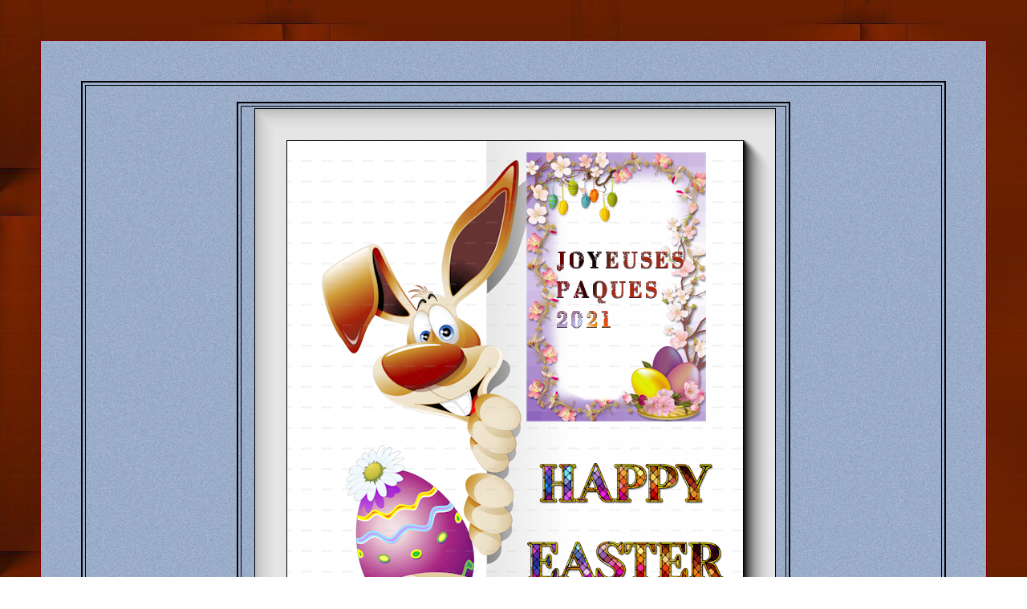

--- FILE ---
content_type: text/html
request_url: https://reneegraphisme.fr/tutos/Paques-2021/Paques-2021.D.html.htm
body_size: 37581
content:

<!-- saved from url=(0063)http://www.reneegraphisme.fr/tutos/Paques-2021/Paques-2021.html -->
<html xmlns:v="urn:schemas-microsoft-com:vml" xmlns:o="urn:schemas-microsoft-com:office:office" xmlns="http://www.w3.org/TR/REC-html40"><head><meta http-equiv="Content-Type" content="text/html; charset=windows-1252">
<title>Paques-2021</title>
<style>
<!--
.drag {
 CURSOR: handPOSITION: relative
}
.drag {
 CURSOR: hand; POSITION: relative
}
.drag {
 CURSOR: hand; POSITION: relative
}
.drag {
 CURSOR: hand; POSITION: relative
}
-->
</style>



			<link rel="File-List" href="http://www.reneegraphisme.fr/tutos/Paques-2021/Paques-2021_fichiers/filelist.xml">
			<!--[if !mso]>
			<style>
v\:*         { behavior: url(#default#VML) }
o\:*         { behavior: url(#default#VML) }
.shape       { behavior: url(#default#VML) }
</style>
			<![endif]--><!--[if gte mso 9]>
			<xml><o:shapedefaults v:ext="edit" spidmax="1027"/>
			</xml><![endif]--></head><body topmargin="50" leftmargin="50" rightmargin="50" bottommargin="50" background="./Paques-2021.D.html_files/fond1.jpg"><b>
<script language="JavaScript1.2">
<!--
 
//Generic Drag Script- © Dynamic Drive (www.dynamicdrive.com)
//For full source code and terms of usage//visit http://www.dynamicdrive.com
 
var ie=document.all
var ns6=document.getElementById&&!document.all
 
var dragapproved=false
var zxy
 
function move(e){
if (dragapproved){
z.style.left=ns6? temp1+e.clientX-x: temp1+event.clientX-x
z.style.top=ns6? temp2+e.clientY-y : temp2+event.clientY-y
return false
}
}
 
function drags(e){
if (!ie&&!ns6)
return
var firedobj=ns6? e.target : event.srcElement
var topelement=ns6? "HTML" : "BODY"
 
while (firedobj.tagName!=topelement&&firedobj.className!="drag"){
firedobj=ns6? firedobj.parentNode : firedobj.parentElement
}
 
if (firedobj.className=="drag"){
dragapproved=true
z=firedobj
temp1=parseInt(z.style.left+0)
temp2=parseInt(z.style.top+0)
x=ns6? e.clientX: event.clientX
y=ns6? e.clientY: event.clientY
document.onmousemove=move
return false
}
}
document.onmousedown=drags
document.onmouseup=new Function("dragapproved=false")
//-->
</script>

<style>.drag {
 CURSOR: hand; POSITION: relative
}
</style>




<script language="JavaScript1.2">
function ejs_nodroit()
{
alert('Non on ne prends pas . Merci de Respecter mon travail svp il suffit de demander mais la copie est refusée ');
return(false);
}
document.oncontextmenu = ejs_nodroit;
</script>
<style>
BODY{
scrollbar-base-color:#DCA509;
}
</style>
<script language="JavaScript1.2">
function ejs_nodroit()
{
alert('Non on ne prends pas . Merci de Respecter mon travail svp il suffit de demander mais la copie est refusée ');
return(false);
}
document.oncontextmenu = ejs_nodroit;
</script>

<style>
BODY{
scrollbar-base-color:#000000;
}
</style>
<script language="JavaScript1.2">
function ejs_nodroit()
{
alert('Non on ne prends pas . Merci de Respecter mon travail svp il suffit de demander mais la copie est refusée ');
return(false);
}
document.oncontextmenu = ejs_nodroit;
</script>
<style>
BODY{
scrollbar-base-color:<STYLE>
BODY{
scrollbar-base-color:#C5C5C5;
}
</style>


<div align="center">
	<table border="1" width="100%" cellpadding="50" background="./Paques-2021.D.html_files/fond2.jpg" style="border-collapse: collapse" height="100%" bordercolor="#800000" id="table47">
		<tbody><tr>
			<td>
			<table border="1" width="100%" id="table48" style="border-style: outset; border-width: 2px" height="65" cellspacing="3" cellpadding="2" bordercolor="#000000">
				<tbody><tr>
					<td>
					<div align="center">
&nbsp;<table border="2" width="65%" id="table49" cellspacing="3" cellpadding="2" bordercolor="#000000">
							<tbody><tr>
								<td>
								<p align="center">
								&nbsp;<img border="0" src="./Paques-2021.D.html_files/titre.png" width="650" height="650">&nbsp;&nbsp;&nbsp;&nbsp;&nbsp;&nbsp;&nbsp;&nbsp;&nbsp;&nbsp;</p></td>
							</tr>
						</tbody></table>
					</div>
					</td>
				</tr>
			</tbody></table>
			<p align="center">*</p>
			<div align="center">
				<table border="2" width="100%" id="table50" cellspacing="3" cellpadding="2" height="300" bordercolor="#000000">
					<tbody><tr>
						<td>
						<p align="center">
						<img border="0" src="./Paques-2021.D.html_files/Paques-2021.jpg" width="985" height="644"></p></td>
					</tr>
				</tbody></table>
			
				<p align="center"><b><font size="5">Neue
				<img border="0" src="./Paques-2021.D.html_files/cd_005.gif" width="50" height="50"> &Uuml;bersetzungen </font></b></p>
				<b><p align="center"><font size="5"> Marion&nbsp;<a target="http://blog.seniorennet.be/madaya/" href="http://blog.seniorennet.be/madaya/">
				<img border="0" src="./Paques-2021.D.html_files/blog.png" width="63" height="63"></a>&nbsp;
				</font></p>
				</b>
				<p align="center"><font size="4">La langue ne devrait jamais 
				être un obstacle à la créativité.<br>
				<br>
				Language should never be an obstacle for creativity.</font></p>
				<p align="center"><font size="4">La lingua non dovrebbe mai 
				essere un ostacolo alla creatività.</font></p>
				<p align="center"><font size="4">Sprache sollte niemals ein 
				Hindernis für Kreativität sein.</font></p>
				<p align="center"><font size="4">Taal mag nooit een obstakel 
				voor creativiteit zijn.</font></p>
				<p align="center"><font size="4">El lenguaje nunca debe ser un 
				obstáculo para la creatividad.<br>
&nbsp;</font></p><b>
				<p align="center"><font size="4" color="#800000">Vielen Dank an die &Uuml;bersetzer </font></p>
				<table border="2" width="50%" id="table51" cellspacing="3" cellpadding="2" bordercolor="#000000">
					<tbody><tr>
						<td>
						<p align="center">
In der [holl&auml;ndischen- Sprache ] durch Marion </p>
						<p align="center">Hier</p>
						<p align="center">
			<a target="_blank" href="http://www.reneegraphisme.fr/tutos/Paques-2021/Paques-2021.nederlands.html.htm">
			<img border="0" src="./Paques-2021.D.html_files/DrapoNetherl.gif" width="68" height="50"></a></p></td>
						<td>
						<p align="center">In der [englischen - Sprache ] durch Marion </p>
						<p align="center">Hier</p>
						<p align="center">
			<img border="0" src="./Paques-2021.D.html_files/unitedk.gif" width="68" height="50"></p></td>
						<td>
						<p align="center">
In der [Italienischen - Sprache ] durch Magdy </p>
						<p align="center">Hier</p>
						<p align="center">
			<img border="0" src="./Paques-2021.D.html_files/italia.gif" width="68" height="50"></p></td>
						<td>
						<p align="center">In der [deutschen-Sprache] durch Marion </p>
						<p align="center">Hier</p>
						<p align="center">
			<img border="0" src="./Paques-2021.D.html_files/allemand.gif" width="68" height="50"></p></td>
						<td>
			<b>
						<p align="center">&nbsp;</p></b>
						<p align="center">In der [spanische-Sprache] durch Evalynda </p>
						<p align="center">Hier</p>
			<b>
						<p align="center">
						<img border="0" src="./Paques-2021.D.html_files/spain.gif" width="68" height="50"></p><p>&nbsp;</p></b></td>
					</tr>
				</tbody></table>
				</b>
				<p align="center">
				***</p>
				</div>
			<div align="center">
				<table border="2" width="35%" id="table53" cellspacing="3" cellpadding="2" bordercolor="#000000">
					<tbody><tr>
						<td>
						<p align="center"><b><font size="4" face="Trebuchet MS">PLUGINS</font></b></p><p align="center">f&uuml;r diese Lektion </p><p align="center">
						<img border="0" src="./Paques-2021.D.html_files/Filtres.JPG" width="393" height="176"></p><p align="center">
						<span style="font-family: Comic Sans MS"><font size="2">
						Mura’s Meister&nbsp;&nbsp;
						<a target="_blank" href="http://www.reneegraphisme.fr/filtres/M/Mura&#39;s%20meister.zip">
						Hier</a></font></span></p><p align="center">
						<span style="font-family: Comic Sans MS"><font size="2">
						AlienSkin EyeCandy5-Impact&nbsp;
						<a target="_blank" href="http://www.reneegraphisme.fr/filtres/A/Alien_Skin_Eye_Candy_Impact_v5.1.zip">
						Hier</a></font></span></p><p align="center">
						<span lang="FR-BE" style="font-family: Comic Sans MS">
						<font size="2">Carolaine and Sensibility&nbsp;&nbsp;
						<a target="_blank" href="http://www.reneegraphisme.fr/filtres/C/Carolaine%20-Cbs.zip">
						Hier</a></font></span></p><p align="center">
						<span style="font-family: Comic Sans MS"><font size="2">
						AP[Lines]&nbsp; patche&nbsp;
						<a target="_blank" href="http://www.reneegraphisme.fr/filtres/A/Filtres%20-AP_Patche.zip">
						Hier</a></font></span></p><p class="MsoNormal" align="center">
						<span lang="FR-BE" style="font-family: Comic Sans MS">
						<font size="2">AAA Frame&nbsp;
						<a target="_blank" href="http://www.reneegraphisme.fr/filtres/A/AAAFILTERS.zip">&nbsp;Hier</a></font></span></p>
						<p align="center">**<b></b></p><p align="center"><b>
						Hier geht es zur Website mit meinen Filtern </b></p><p align="center"><b>
						<a target="_blank" href="http://www.reneegraphisme.fr/filtres/Mes%20filtres.html">
						<img border="0" src="./Paques-2021.D.html_files/filtres1.png" width="92" height="91"></a></b></p></td>
					</tr>
				</tbody></table>
				<p align="center">&nbsp;</p>
				<table border="2" width="32%" id="table54" cellspacing="3" cellpadding="2" bordercolor="#000000">
					<tbody><tr>
						<td>
						<p align="center">
						<font size="6"><b>Meine Tuben</b></font></p><p align="center">
						<a target="_blank" href="http://www.reneegraphisme.fr/Ressources_Mes_tubes/mes_tubes.html">
						<img border="0" src="./Paques-2021.D.html_files/tubes 3.png" width="85" height="85"></a></p>
						<p align="center">
						<font face="Trebuchet MS">A<strong>CHTUNG</strong></font></p>
						<p align="center">&nbsp;</p>
						<p align="center"><b>
						<font face="Trebuchet MS" size="2">Diese Tuben sind speziell f&uuml;r diese Lektion gemacht. Wenn Sie diese Tuben oder ein Tutorial, in einer Gruppe teilen m&ouml;chte lassen Sie bitte die Tuben im Original. </font></b></p></td>
					</tr>
				</tbody></table>
				<p align="center">*</p>
				<table border="2" width="150" id="table55" cellspacing="3" cellpadding="2" bordercolor="#000000" height="150">
					<tbody><tr>
						<td>
						<p align="center"><b><font size="5">Material hier</font></b></p>
						<p align="center">
						<a target="_blank" href="http://www.reneegraphisme.fr/tutos/Paques-2021/Tubes.zip">
						<img border="0" src="./Paques-2021.D.html_files/materiel 4.png" width="115" height="115"></a></p></td>
					</tr>
				</tbody></table>
				<p align="center">*</p>
				<table border="2" cellpadding="2" cellspacing="3" width="35%" bordercolor="#000000" id="table57">
					<tbody><tr>
						<td>
						<p align="center">&nbsp;</p>
						<p align="center"><font size="2" face="Comic Sans MS">Diese Tutorial habe ich mit der Paint Shop Pro 2020 Ultimate erstellt aber sie lassen sich genauso gut mit anderen Versionen nach arbeiten. </font></p>
						<p align="center">&nbsp;</p></td>
					</tr>
				</tbody></table>
				<p align="center">&nbsp;</p>
				<table border="2" cellpadding="2" cellspacing="3" width="35%" bordercolor="#000000" id="table58">
					<tbody><tr>
						<td>
				<p align="center"><font face="Comic Sans MS"><br>
				
Diesen Pfeil k&ouml;nnen Sie mitnehmen, damit Sie eine bessere &Uuml;bersicht habe. </font></p><b>
				<font face="Comic Sans MS"> 
				
				<p align="center">
				<img src="./Paques-2021.D.html_files/fleche_drag_and_drop.gif" border="0" class="drag" width="58" height="30"></p><p></p>
						
				</font></b></td></tr></tbody></table>
				<p>&nbsp;</p>
				<table border="3" width="85%" cellspacing="3" cellpadding="2" bordercolor="#000000" id="table59">
					<tbody><tr>
						<td>
						<p class="MsoNormal"><span lang="FR-BE">
						<font size="4" face="Comic Sans MS">Wir fangen die Lektion an</font></span></p>
						<p class="MsoNormal"><span lang="FR-BE">
						<font size="4" face="Comic Sans MS">Pâques 2021/Ostern 2021</font></span></p>
						<p class="MsoNormal"><span lang="FR-BE">
						<font size="4" face="Comic Sans MS">&nbsp;</font></span><img border="0" src="./Paques-2021.D.html_files/200405094229992436.gif" width="356" height="439"></p>
						<p class="MsoNormal">&nbsp;</p>
						<p class="MsoNormal">
						<img border="0" src="./Paques-2021.D.html_files/couleur palette.jpg" width="286" height="141"></p>
						<p class="MsoNormal">&nbsp;</p>
						<p class="MsoNormal"><span lang="FR-BE">
						<font size="4" face="Comic Sans MS">1. &Ouml;ffne das HG-Bild  
						‘’Fond-paques-2021’’- Hintergrundebene umwandeln =Raster 1</font></span></p>
						<p class="MsoNormal"><span lang="FR-BE">
						<font size="4" face="Comic Sans MS">2. Ebenen- Duplizieren</font></span></p>
						<p class="MsoNormal"><span lang="FR-BE">
						<font size="4" face="Comic Sans MS">3. Effe<strong>kte- Plugins</strong> - 
						Unlimited 2.0 – Toadies - Plain Mosaic Blur... 22/22/18</font></span></p>
						<p class="MsoNormal"><font face="Comic Sans MS">
						<span lang="FR-BE"><font size="4">4. </font></span>
						<font size="4">Auswahl- Auswahl laden/speichern - Auswahl laden aus Datei und w&auml;hle Auswahl: ‘’</font><span lang="FR-BE"><font size="4">paques-2021-1’’</font></span></font></p>
						<p class="MsoNormal"><b><span lang="FR-BE">
						<font size="5" face="Comic Sans MS">Auswahl- Umkehren</font></span></b></p>
						<p class="MsoNormal"><b><span lang="FR-BE">
						<font size="5" face="Comic Sans MS">Dr&uuml;cke die Entfern-Taste <img border="0" src="./Paques-2021.D.html_files/deleterenee.png" width="121" height="80"></font></span></b></p>
						<p class="MsoNormal"><b><span lang="FR-BE">
						<font size="5" face="Comic Sans MS">Auswahl-Auswahl aufheben </font></span></b></p>
						<p class="MsoNormal"><span lang="FR-BE">
						<font size="4" face="Comic Sans MS">5. Effekte- 3 D-Effekte- Schlagschatten mit diesen Einstellungen:  5 / - 5/ 80 /42 <strong>Farbe Schwarz</strong></font></span></p>
						<p class="MsoNormal"><span lang="FR-BE">
						<font size="4" face="Comic Sans MS">6. Effekte- Geometrieeffekte -Parallelogramm mit diesen Einstellungen</font></span></p>
						<p class="MsoNormal">
						<img border="0" src="./Paques-2021.D.html_files/1.JPG" width="385" height="248"></p>
						<p class="MsoNormal"><span lang="FR-BE">
						<font size="4" face="Comic Sans MS">7. Effekte- Reflexionseffekte-Spiegel<strong>rotation</strong> mit diesen Einstellungen</font></span></p>
						<p class="MsoNormal">
						<img border="0" src="./Paques-2021.D.html_files/2.JPG" width="476" height="340"></p>
						<p class="MsoNormal"><font face="Comic Sans MS">
						<span lang="FR-BE"><font size="4">8. </font></span>
						<font size="4">Dr&uuml;cke das &quot;K&quot; auf der Tastatur (Ausw&auml;hlen) mit diesen Einstellungen </font></font></p>
						<p class="MsoNormal">
						<font size="4" face="Comic Sans MS">
						<img border="0" src="./Paques-2021.D.html_files/3.JPG" width="164" height="55">&nbsp;</font><font face="Comic Sans MS" size="5">20 
						/ - 27</font></p>
						<p class="MsoPlainText">
						<span style="font-family: Comic Sans MS"><font size="4">
						- Dr&uuml;cke das &quot; M&quot; zum deaktivieren </font></span></p>
						<p class="MsoPlainText">
						<span style="font-family: Comic Sans MS"><font size="4">
						- Aktiviere die unterste Ebene in der Ebenenpalette= Raster 1</font></span></p>
						<p class="MsoPlainText">
						<span style="font-family: Comic Sans MS"><font size="4">
						9. Ebenen- Duplizieren </font></span></p>
						<p class="MsoPlainText">
						<span style="font-family: Comic Sans MS"><font size="4">
						10. Bild - Spiegeln - Horizontal Spiegeln ( Bild - Spiegeln in &auml;lteren PSP Versionen)&nbsp;</font></span></p>
						<p class="MsoPlainText">
						<span style="font-family: Comic Sans MS"><font size="4">
						11.&nbsp;Ebenen-Eigenschaften: Stelle den Mischmodus der Ebene auf &quot; Weiches Licht &quot; </font></span></p>
						<p class="MsoPlainText">
						<span style="font-family: Comic Sans MS"><font size="4">
						-&nbsp; Ebenen- Zusammenf&uuml;hren- Nach unten zusammenfassen </font></span></p>
						<p class="MsoPlainText">
						<span style="font-family: Comic Sans MS"><font size="4">
						12. Ebenen- Duplizieren </font></span></p>
						<p class="MsoPlainText">
						<span style="font-family: Comic Sans MS"><font size="4">
						- &nbsp;Bleib auf dieser Ebene ( <strong>K</strong>opie <strong>von</strong> Raster 1)</font></span></p>
						<p class="MsoPlainText">
						<span style="font-family: Comic Sans MS"><font size="4">
						13. Effe<strong>kte-Plugins</strong>- Unlimited 2.0 - &amp;&lt;Bkg Designer sf10 I&gt; 
						-Corner Half Wrap</font></span></p>
						<p class="MsoPlainText">
						<span style="font-family: Comic Sans MS"><font size="4">
						14. Effekte- Kanteneffekte- Nachzeichnen </font></span></p>
						<p class="MsoPlainText">
						<span style="font-family: Comic Sans MS"><font size="4">
						15. Effe<strong>kte- Plugins</strong>- Unlimited 2.0 - &amp;&lt;Bkg Designers sf10 IV&gt;- @ 
						Instant Tile mit der Standardeinstellung </font></span></p>
						<p class="MsoPlainText">
						<span style="font-family: Comic Sans MS"><font size="4">
						16. Aktivieren Objektauswahlwerkzeug (K) –Voreinstellungen und nimm  ‘’</font></span><font size="4" face="Comic Sans MS">
						</font><span style="font-family: Comic Sans MS">
						<font size="4">paques-2021-perspective’’ </font></span>						</p>
						<p class="MsoPlainText">
						<img border="0" src="./Paques-2021.D.html_files/1000.jpg" width="442" height="251"></p>
						<p class="MsoPlainText">
						<span style="font-family: Comic Sans MS"><font size="4">
						–Anwenden<strong> OK</strong></font></span></p>
						<p class="MsoPlainText">
						<span style="font-family: Comic Sans MS"><font size="4">
						-Dr&uuml;cke das &quot; M&quot; zum deaktivieren </font></span></p>
						<p class="MsoPlainText">
						<span style="font-family: Comic Sans MS"><font size="4">
						<strong>Sie k&ouml;nnen es manuell einstellen wie im Screen zu sehen </strong></font></span></p>
						<p class="MsoPlainText"><span style="font-family: Comic Sans MS"><font size="4">- Aktivieren Objektauswahlwerkzeug (K) Skallieren- <br>
						  <strong>D</strong>r&uuml;cke die Ebene von <strong>oben </strong>nach <strong>unten</strong> bis 3<strong>8</strong>0 PX</font></span></p>
						<p class="MsoPlainText">
						<font face="Comic Sans MS" size="4">un<strong>d</strong> von unten nach oben bis 545 P<strong>X</strong> wie im Beispiel gezeigt </font></p>
						<p class="MsoPlainText">
						<img border="0" src="./Paques-2021.D.html_files/5.JPG" width="286" height="345"></p>
						<p class="MsoNormal">
						<font size="4" face="Comic Sans MS">17. Effe<strong>kte</strong> – <strong>Plugins</strong> – Mura’s Meister – Perspective Tiling mit diesen Einstellungen</font>						</p>
						<p class="MsoNormal">
						<img border="0" src="./Paques-2021.D.html_files/6.JPG" width="324" height="250"></p>
						<p class="MsoNormal">
						<font size="4" face="Comic Sans MS">- Aktiviere die unterste Ebene in der Ebenenpalette= 
						<strong>R</strong>aster 1</font></p>
						<p class="MsoNormal">
						<font size="4" face="Comic Sans MS">18. &Ouml;ffne die Tube &lsquo;&rsquo; 
						Paques-2021-Image1&rsquo; -Bearbeiten- Kopieren - Aktivieren Sie ihr Bild-Bearbeiten -Als neue Ebene einf&uuml;gen  </font></p>
						<p class="MsoNormal">
						<font size="4" face="Comic Sans MS">- Nicht mehr verschieben</font></p>
						<p class="MsoNormal">
						<font size="4" face="Comic Sans MS">19. Effekte- Bildeffekte- Nahtloses Kacheln mit diesen Einstellungen</font></p>
						<p class="MsoNormal">
						<img border="0" src="./Paques-2021.D.html_files/7.JPG" width="383" height="386"></p>
						<p class="MsoNormal">
						<font size="4" face="Comic Sans MS">20. Effe<strong>kte</strong> – <strong>Plugins</strong> – AlienSkin EyeCandy5 -Impact - Extrude mit diesen Einstellungen</font></p>
						<p class="MsoNormal">
						<img border="0" src="./Paques-2021.D.html_files/8.JPG" width="298" height="477"></p>
						<p class="MsoNormal"><span lang="FR-BE">
						<font size="4" face="Comic Sans MS">- Bleib auf dieser Ebene</font></span></p>
						<p class="MsoNormal"><span lang="FR-BE">
						<font size="4" face="Comic Sans MS">21. Auswahlwerkzeug (S) Benutzerdefinierte Auswahl -Rechteck mit diesen Einstellungen <img border="0" src="./Paques-2021.D.html_files/selection perso.JPG" width="669" height="49"></font></span></p>
						<p class="MsoNormal">
						<img border="0" src="./Paques-2021.D.html_files/9.JPG" width="259" height="231"></p>
						<p class="MsoNormal"><span lang="FR-BE">
						<font size="4" face="Comic Sans MS">22. Effe<strong>kte- Plugins</strong> – Carolaine and Sensibility- CS-LDots<strong> mit diesen Einstellungen: </strong>145/20/2</font></span></p>
						<p class="MsoNormal"><span lang="FR-BE">
						<font size="4" face="Comic Sans MS">Einstellen/Anpassen- Sch&auml;rfe-Stark scharfzeichnen</font></span></p>
						<p class="MsoNormal"><b><span lang="FR-BE">
						<font size="5" face="Comic Sans MS">Auswahl-Auswahl aufheben </font></span></b></p>
						<p class="MsoNormal"><span lang="FR-BE">
						<font size="4" face="Comic Sans MS">23. Auswahlwerkzeug (S) Benutzerdefinierte Auswahl -Rechteck mit diesen Einstellungen </font></span></p>
						<p class="MsoNormal"><span lang="FR-BE">
						<font size="4" face="Comic Sans MS"><!--[if gte vml 1]><v:shapetype id="_x0000_t75"
 coordsize="21600,21600" o:spt="75" o:preferrelative="t" path="m@4@5l@4@11@9@11@9@5xe"
 filled="f" stroked="f">
 <v:stroke joinstyle="miter"/>
 <v:formulas>
  <v:f eqn="if lineDrawn pixelLineWidth 0"/>
  <v:f eqn="sum @0 1 0"/>
  <v:f eqn="sum 0 0 @1"/>
  <v:f eqn="prod @2 1 2"/>
  <v:f eqn="prod @3 21600 pixelWidth"/>
  <v:f eqn="prod @3 21600 pixelHeight"/>
  <v:f eqn="sum @0 0 1"/>
  <v:f eqn="prod @6 1 2"/>
  <v:f eqn="prod @7 21600 pixelWidth"/>
  <v:f eqn="sum @8 21600 0"/>
  <v:f eqn="prod @7 21600 pixelHeight"/>
  <v:f eqn="sum @10 21600 0"/>
 </v:formulas>
 <v:path o:extrusionok="f" gradientshapeok="t" o:connecttype="rect"/>
 <o:lock v:ext="edit" aspectratio="t"/>
</v:shapetype><v:shape id="_x0000_s1025" type="#_x0000_t75" style='width:195.75pt;
 height:167.25pt'>
 <v:imagedata src="Paques-2021_fichiers/image001.jpg" o:title="10"/>
</v:shape><![endif]--><!--[if !vml]--><img border="0" width="261" height="223" src="./Paques-2021.D.html_files/image001.jpg" v:shapes="_x0000_s1025"><!--[endif]--></font></span></p>
						<p class="MsoNormal"><i>
						<span lang="FR-BE" style="color: navy">
						<font size="4" face="Comic Sans MS">Sie sehen im Moment nichts, es ist normal</font></span></i></p>
						<p class="MsoNormal"><span lang="FR-BE">
						<font size="4" face="Comic Sans MS">-  Auswahl- In Ebene umwandeln </font></span></p>
						<p class="MsoNormal"><b><span lang="FR-BE">
						<font size="5" face="Comic Sans MS">Auswahl-Auswahl aufheben </font></span></b></p>
						<p class="MsoNormal"><span lang="FR-BE">
						<font size="4" face="Comic Sans MS">24. 
Effekte- Verzerrungseffekte- Polarkoordinaten-x-,y-in Polarkoordinaten umwandeln-Andere Seite &uuml;bernehmen </font></span></p>
						<p class="MsoNormal">
						<img border="0" src="./Paques-2021.D.html_files/11.JPG" width="381" height="259"></p>
						<p class="MsoNormal"><span lang="FR-BE">
						<font size="4" face="Comic Sans MS">- Ihre Arbeit sieht jetzt so aus -Sehen Sie die Ebenenpalette rechts um es zu vergleichen </font></span></p>
						<p class="MsoNormal">
						<img border="0" src="./Paques-2021.D.html_files/12.JPG" width="862" height="301"></p>
						<p class="MsoNormal"><span lang="FR-BE">
						<font size="4" face="Comic Sans MS">- Aktiviere die oberste Ebene in der Ebenenpalette </font></span></p>
						<p class="MsoNormal"><span lang="FR-BE">
						<font size="4" face="Comic Sans MS">25. Ebenen- Neue Rasterebene</font></span></p>
						<p class="MsoNormal"><font face="Comic Sans MS">
						<span lang="FR-BE"><font size="4">26. </font></span>
						<font size="4">Auswahl- Auswahl laden/speichern - Auswahl laden aus Datei und w&auml;hle Auswahl: ‘’</font><span lang="FR-BE"><font size="4">paques-2021-2’’</font></span></font></p>
						<p class="MsoNormal"><span lang="FR-BE">
						<font size="4" face="Comic Sans MS">- Materialeigenschaften:Stelle die Vordergrundfarbe auf diesen Farbverlauf:‘’mqc Devil’’ -Strahlenformig mit diesen Einstellungen</font></span></p>
						<p class="MsoNormal">
						<img border="0" src="./Paques-2021.D.html_files/13.JPG" width="164" height="288"></p>
						<p class="MsoNormal"><span lang="FR-BE">
						<font size="4" face="Comic Sans MS">27.Aktiviere Farbverlaufswerkzeug  
						<img border="0" src="./Paques-2021.D.html_files/potpeinture.PNG" width="46" height="33">- 
						F&uuml;llen sie die Auswahl mit dem Farbverlauf </font></span></p>
						<p class="MsoNormal"><span lang="FR-BE">
						<font size="4" face="Comic Sans MS">28. Effe<strong>kte-Plugins</strong>– Alien Skin EyeCandy 5 Impact – Glass-Tab- Settings-User Settings und nehmen sie die voreingestellten Werte  Preset&nbsp;:’’ 
						Paques-2021-GLASS’’</font></span></p>
						<p class="MsoNormal"><span lang="FR-BE">
						<font size="4" face="Comic Sans MS">29. Ebenen- Neue Rasterebene </font></span></p>
						<p class="MsoNormal"><font face="Comic Sans MS">
						<span lang="FR-BE"><font size="4">30. </font></span>
						<font size="4">Auswahl- Auswahl laden/speichern - Auswahl laden aus Datei und w&auml;hle Auswahl: ‘’</font><span lang="FR-BE"><font size="4">paques-2021-3’’</font></span></font></p>
						<p class="MsoNormal"><i>
						<span lang="FR-BE" style="color: navy">
						<font size="4" face="Comic Sans MS">Nicht mit Farbe f&uuml;llen</font></span></i></p>
						<p class="MsoNormal"><span lang="FR-BE">
						<font size="4" face="Comic Sans MS">31. Effe<strong>kte</strong> – <strong>Plugins</strong> – AlienSkin eyeCandy 5 Impact – Glass-Tab- Settings-User Settings und nehmen sie die voreingestellten Werte -Preset&nbsp;: 
						‘’Glass-Paques-2021’’</font></span></p>
						<p class="MsoNormal"><b><span lang="FR-BE">
						<font size="5" face="Comic Sans MS">Auswahl-Auswahl aufheben </font></span></b></p>
						<p class="MsoNormal"><span lang="FR-BE">
						<font size="4" face="Comic Sans MS">32. Ebenen- Duplizieren </font></span></p>
						<p class="MsoNormal"><span lang="FR-BE">
						<font size="4" face="Comic Sans MS">33. Effe<strong>kte</strong> – <strong>Verzerr</strong><strong>ungseffekte</strong> – <strong>Welle mit diesen Einstellungen</strong></font></span></p>
						<p class="MsoNormal">
						<img border="0" src="./Paques-2021.D.html_files/14.JPG" width="554" height="248"></p>
						<p class="MsoNormal"><span lang="FR-BE">
						<font size="4" face="Comic Sans MS">34. Ebenen- Zusammenf&uuml;hren- Nach unten zusammenfassen </font></span></p>
						<p class="MsoNormal"><span lang="FR-BE">
						<font size="4" face="Comic Sans MS">- Aktiviere die unterste Ebene in der Ebenenpalette= 
						<strong>R</strong>aster 1</font></span></p>
						<p class="MsoNormal"><font face="Comic Sans MS">
						<span lang="FR-BE"><font size="4">35. </font></span>
						<font size="4">Auswahl- Auswahl laden/speichern - Auswahl laden aus Datei und w&auml;hle Auswahl: ‘’</font><span lang="FR-BE"><font size="4">paques-2021-4’’</font></span></font></p>
						<p class="MsoNormal"><span lang="FR-BE">
						<font size="4" face="Comic Sans MS">36.  Auswahl- In Ebene umwandeln </font></span></p>
						<p class="MsoNormal"><span lang="FR-BE">
						<font size="4" face="Comic Sans MS">37. Ebenen- Anordnen- An erste Stelle verschieben</font></span></p>
						<p class="MsoNormal"><span lang="FR-BE">
						<font size="4" face="Comic Sans MS">38. Effe<strong>kte- Plugins</strong> – Carolaine and Sensibility – CS HLines: 
						115/0/10 </font></span></p>
						<p class="MsoNormal"><span lang="FR-BE">
						<font size="4" face="Comic Sans MS">39. Effekte &ndash; Kanteneffekte - Stark nachzeichnen</font></span></p>
						<p class="MsoNormal"><span lang="FR-BE">
						<font size="4" face="Comic Sans MS">40. Auswahl- Auswahl-&Auml;ndern- Auswahlrahmen ausw&auml;hlen mit diesen Einstellungen</font></span></p>
						<p class="MsoNormal">
						<img border="0" src="./Paques-2021.D.html_files/15.JPG" width="380" height="243"></p>
						<p class="MsoNormal"><font face="Comic Sans MS">
						<span lang="FR-BE"><font size="4">41. Effe<strong>kte</strong>– <strong>Plugins</strong> - </font></span><font size="4">AP[Lines] Lines 
						Silverling mit diesen Einstellungen</font></font></p>
						<p class="MsoNormal">
						<img border="0" src="./Paques-2021.D.html_files/16.JPG" width="419" height="417"></p>
						<p class="MsoNormal">
						<font size="4" face="Comic Sans MS">- <strong>Wiederhole</strong> – </font><font face="Comic Sans MS"><span lang="FR-BE"><font size="4">Effe<strong>kte</strong>&ndash; <strong>Plugins</strong> - </font></span><font size="4">AP[Lines] Lines 
						Silverling-</font></font> <font size="4" face="Comic Sans MS"> <strong>Aufmerksamkeit</strong> !!! Mais 
						Line Options&nbsp;: Horizontale</font></p>
						<p class="MsoNormal"><font face="Comic Sans MS">
						<font size="4">42. </font><span lang="FR-BE">
						<font size="4">Effe<strong>kte</strong> – <strong>Plugins</strong> – AlienSkin 
						EyeCandy 5 Impact – Glass-Tab- Settings-User Settings und nehmen sie die voreingestellten Werte -Preset&nbsp;: ‘’Glass-Paques-2021’’</font></span></font></p>
						<p class="MsoNormal"><b><span lang="FR-BE">
						<font size="5" face="Comic Sans MS">Auswahl-Auswahl aufheben </font></span></b></p>
						<p class="MsoNormal"><span lang="FR-BE">
						<font size="4" face="Comic Sans MS">43. Ebenen- Duplizieren </font></span></p>
						<p class="MsoNormal"><span lang="FR-BE">
						<font size="4" face="Comic Sans MS">44. Effe<strong>kte</strong> –Pl<strong>ugin</strong><strong>s-</strong> 
						Unlimited 2.0 - &amp;&lt;Bkg Designers sf10 IV&gt;- @ Instant Tile&nbsp;&nbsp; 
						224/116</font></span></p>
						<p class="MsoNormal"><span lang="FR-BE">
						<font size="4" face="Comic Sans MS">- Aktiviere die Ebene unterhalb (<strong>U</strong>mgewandelte Auswahl 1)</font></span></p>
						<p class="MsoNormal"><span lang="FR-BE">
						<font size="4" face="Comic Sans MS">45. Effe<strong>kte</strong> –Plugins- 
						Unlimited 2.0 - Sapphire Filters 09 - 
						SapphirePlugin_0814...mit der Standardeinstellung </font></span></p>
						<p class="MsoNormal"><span lang="FR-BE">
						<font size="4" face="Comic Sans MS">- Auf diesen beiden Ebenen !!!! Stelle den Mischmodus der Ebene auf &quot; &Uuml;berzug &quot;</font></span></p>
						<p class="MsoNormal">
						<img border="0" src="./Paques-2021.D.html_files/17.JPG" width="378" height="290"></p>
						<p class="MsoNormal"><span lang="FR-BE">
						<font size="4" face="Comic Sans MS">46. &Ouml;ffne die Tube &lsquo;&rsquo; Renee_TUBES-2021-Paques-tuto&rsquo;&rsquo; -Bearbeiten- Kopieren - Aktivieren Sie ihr Bild-Bearbeiten -Als neue Ebene einf&uuml;gen und verschieben </font></span></p>
						<p class="MsoNormal"><span lang="FR-BE">
						<font size="4" face="Comic Sans MS">Ich habe mehrere Dekorationen (suchen Sie einige aus) -Bearbeiten - Kopieren-&nbsp;Als neue Ebene einf&uuml;gen und verschieben sie es an ihren Platz</font></span></p>
						<p class="MsoNormal"><span lang="FR-BE">
						<font size="4" face="Comic Sans MS">47.Aktivieren sie beiden Texte <strong>-</strong> &quot;Happy Easter&quot; und &quot;Joyeuses Paques&quot; -F&uuml;ge als eine neue Ebene ein und verschiebe die Tube an die gew&uuml;nschte Stelle</font></span></p>
						<p class="MsoNormal"><span lang="FR-BE">
						<font size="4" face="Comic Sans MS">48. &Ouml;ffne die Tube &quot;Pretty tube paqeus &quot; -F&uuml;ge als eine neue Ebene ein und verschiebe die Tube an die gew&uuml;nschte Stelle </font></span></p>
						<p class="MsoNormal"><span lang="FR-BE"><font size="4" face="Comic Sans MS"> Sie k&ouml;nnen auch Ihre eigenen Tube verwenden </font></span></p>
						<p class="MsoNormal"><span lang="FR-BE">
						<font size="4" face="Comic Sans MS">49. Bild- Rand hinzuf&uuml;gen mit 1 Pixel # 831100<strong>-Rot</strong></font></span></p>
						<p class="MsoNormal"><span lang="FR-BE">
						<font size="4" face="Comic Sans MS">-Bild- Rand hinzuf&uuml;gen mit   10 <strong>P</strong>ixels # ffffff-Wei&szlig; </font></span></p>
						<p class="MsoNormal"><span lang="FR-BE">
						<font size="4" face="Comic Sans MS">-Bild- Rand hinzuf&uuml;gen mit   1 Pixel # 831100<strong>-Rot</strong></font></span></p>
						<p class="MsoNormal"><span lang="FR-BE">
						<font size="4" face="Comic Sans MS">-Bild- Rand hinzuf&uuml;gen mit   40 <strong>P</strong>ixels # ffffff-Wei&szlig; </font></span></p>
						<p class="MsoNormal"><span lang="FR-BE">
						<font size="4" face="Comic Sans MS">50. Effe<strong>kte</strong> – <strong>Pugins</strong> -AAA Frame - Foto frame mit diesen Einstellungen</font></span></p>
						<p class="MsoNormal">
						<img border="0" src="./Paques-2021.D.html_files/18.JPG" width="391" height="295"></p>
						<p class="MsoNormal"><span lang="FR-BE">
						<font size="4" face="Comic Sans MS">51. Bild- Gr&ouml;&szlig;e &auml;ndern mit 985 Pixels Breite.</font></span></p>
						<p class="MsoNormal"><span lang="FR-BE"><font size="4" face="Comic Sans MS">Setzen Sie mein Wasserzeichen
						  </font></span></p>
						<p class="MsoNormal"><span lang="FR-BE"><font size="4" face="Comic Sans MS">Speichern als JPG </font> </span></p>
						<p class="MsoNormal" align="center">
						<img border="0" src="./Paques-2021.D.html_files/20957899_Ab63D.png" width="500" height="250"></p>
						<p class="MsoNormal" align="center" style="text-align:center">
						<i>
						<font face="Comic Sans MS" size="2">

Ich hoffe es hat Ihnen genau soviel Spa&szlig; gemacht wie mir es zu schreiben.  </font> </i> </p>
						<p class="MsoNormal" align="center" style="text-align:center">
						<i>
						<font face="Comic Sans MS" size="2">Renée</font></i></p>
						<p class="MsoNormal" align="center" style="text-align:center">
						<i>
						<font face="Comic Sans MS" size="2">
Diese Lektion wurde von Ren&eacute;e geschrieben am   14/0<strong>1</strong>/2021</font></i></p>
						<p class="MsoNormal" align="center" style="text-align:center">
						<i>
						<font face="Comic Sans MS" size="2">Ausgabe </font> 
						</i> </p>
						<p class="MsoNormal" align="center" style="text-align:center">
						<i><font face="Comic Sans MS" size="2"><strong>in</strong> 2021</font></i></p>
						<p class="MsoNormal" align="center" style="text-align:center">
						<i>
						<font face="Comic Sans MS" size="2">*</font></i></p>
						<p class="MsoNormal" align="center" style="text-align:center">
						<i>
						<font face="Comic Sans MS" size="2">
Jede &Auml;hnlichkeit wie mit anderen Lektionen ist rein zuf&auml;llig . *</font></i></p>
						<p class="MsoNormal" align="center" style="text-align:center"><i><font face="Comic Sans MS" size="2"> * Vergessen sie bitte unsere &Uuml;bersetzer , Tubers und Skripteverfasser nicht und bedanken sie sich f&uuml;r ihre m&uuml;hevolle Arbeit.</font></i></p>
						<p class="MsoNormal" align="center" style="text-align:center"><i><font face="Comic Sans MS" size="2"> Danke sch&ouml;n </font></i></p>
						<p class="MsoNormal" align="center" style="text-align:center">
						<i>
						<font face="Comic Sans MS" size="2">*</font></i></p>
						<p class="MsoNormal" align="center" style="text-align:center">&nbsp;</p>
		<b>
						&nbsp;</b></td>
					</tr>
				</tbody></table>
				<p>2014 reçu de TWInc</p>
				<p align="center">
				<img border="0" src="./Paques-2021.D.html_files/tutorial-technique-award.jpg" width="370" height="60"></p>
				<p align="center">Ich geh&ouml;re zu Tutorial Writers Inc.</p>
				<p align="center"> Meine Tutorials sind Registriert </p>
		  <table border="2" cellpadding="2" cellspacing="3" width="35%" bordercolor="#000000" id="table61">
					<tbody><tr>
						<td>
						<p align="center">
			<b>
						ReneeGraphisme-Alle Rechten vorbehalten</b></p>
						<p align="center"><b> Das Tutorial ist urheberrechtlich gesch&uuml;tzt </b><b></b></p>
						<p align="center">
						<a target="_blank" href="http://reneegraphisme.copyright01.com/">
&nbsp;</a><a target="https://copyrightdepot.com/cd63/00054007.htm" href="https://copyrightdepot.com/cd63/00054007.htm"><img border="0" src="./Paques-2021.D.html_files/copy.png" width="99" height="63"></a></p></td>
					</tr>
				</tbody></table>
				<b>
				</b><p align="center"><b>&nbsp;****</b></p><p align="center">
				<a href="http://www.reneegraphisme.fr/index.html">
				<img border="0" src="./Paques-2021.D.html_files/retour5.png" width="155" height="155"></a></p>
				<p align="center">&nbsp;
				</p>
				<p align="center">
				*</p>
				<table border="3" width="35%" id="table60" cellspacing="3" cellpadding="2" bordercolor="#000000">
					<tbody><tr>
						<td>
						<p align="center">Um Ihre Zeichnung zu sehen, klicken Sie bitte hier </p>
						<p align="center">
						<a target="_blank" href="http://www.reneegraphisme.fr/vos_creations/version-Paques-2021/version-Paques-2021.html">
						<img border="0" src="./Paques-2021.D.html_files/vosreas6.png" width="115" height="115"></a></p></td>
					</tr>
				</tbody></table>
				<p align="center">&nbsp;</p></div>
			</td>
		</tr>
	</tbody></table>
</div>




</b></body></html>